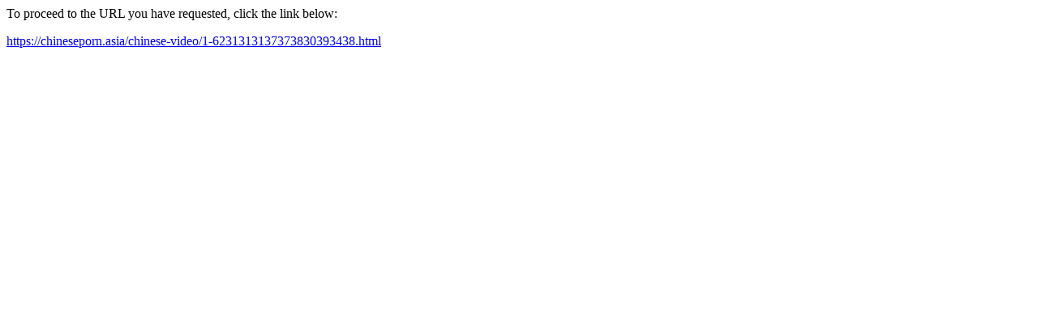

--- FILE ---
content_type: text/html; charset=UTF-8
request_url: http://dcfossils.org/?URL=https://chineseporn.asia/chinese-video/1-6231313137373830393438.html
body_size: 196
content:
<html>
<head>
<title>Redirect</title>
</head>
<body><p>To proceed to the URL you have requested, click the link below:</p><p><a href='https://chineseporn.asia/chinese-video/1-6231313137373830393438.html'>https://chineseporn.asia/chinese-video/1-6231313137373830393438.html</a></p>
</body>
</html>